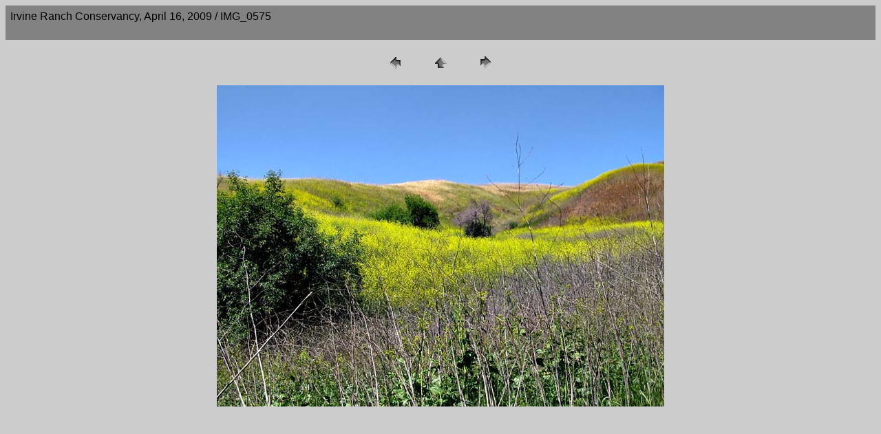

--- FILE ---
content_type: text/html
request_url: http://art4.org/IrvineWeb/pages/IMG_0575.htm
body_size: 1208
content:
<HTML>
	<HEAD>

		<TITLE>IMG_0575</TITLE>
		<META name="generator" content="Adobe Photoshop(R) 6.0 Web Photo Gallery">
		<META http-equiv="Content-Type" content="text/html; charset=iso-8859-1">
	</HEAD>

<BODY bgcolor="#CCCCCC"  text="#000000"  link="#FF0000"  vlink="#CCCC99"  alink="#0000FF" >
<TABLE border="0" cellpadding="5" cellspacing="2" width="100%" bgcolor="#838282" >
<TR>
	<TD><FONT size="3"  face="Arial" >Irvine Ranch Conservancy, April 16, 2009 / IMG_0575<BR><BR></FONT>
	</TD>
</TR>
</TABLE>

<P><CENTER>
<TABLE border="0" cellpadding="0" cellspacing="2" width="200">
<TR>
	<TD width="80" align="center"><A href="IMG_0572.htm" ><IMG src="../images/previous.gif" height="30" width="30" border="0" alt=Previous></A></TD>
	<TD width="80" align="center"><A href="../index.htm" ><IMG src="../images/home.gif" height="30" width="30" border="0" alt=Home></A></TD>
	<TD width="80" align="center"><A href="IMG_0578.htm" ><IMG src="../images/next.gif" height="30" width="30" border="0" alt=Next></A></TD>
</TR>
</TABLE>
</CENTER><p></P>

<P><CENTER><IMG src="../images/IMG_0575.jpg"  border="0" alt=IMG_0575></CENTER></P>
<P><CENTER><FONT size="3"  face="Arial" ></FONT></CENTER></P>

</BODY>

</HTML>
